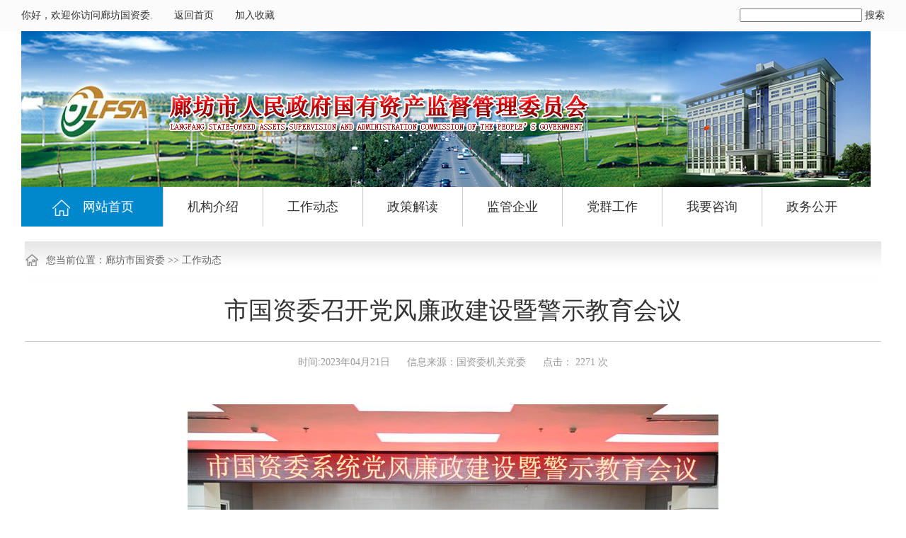

--- FILE ---
content_type: text/html; charset=utf-8
request_url: https://gzw.lf.gov.cn/Item/3901.aspx
body_size: 14557
content:

<!DOCTYPE html PUBLIC "-//W3C//DTD XHTML 1.0 Transitional//EN" "http://www.w3.org/TR/xhtml1/DTD/xhtml1-transitional.dtd">
<html xmlns="http://www.w3.org/1999/xhtml">
<head>
<meta http-equiv="Content-Type" content="text/html; charset=utf-8" />
<title>-廊坊市国资委</title>
<meta name="SiteName" content="廊坊市国资委"><meta name="SiteDomains" content="http://gzw.lf.gov.cn"><meta name="SiteIDCode" content="1310000031"><meta name="ColumnName" content="工作动态"><meta name="ColumnDescription" content="工作动态"><meta name="ColumnKeywords" content="工作动态"><meta name="ColumnType" content="工作动态"><meta name="ArticleTitle" content="市国资委召开党风廉政建设暨警示教育会议"><meta name="PubDate" content="2023-04-21 08:56"><meta name="ContentSource" content="国资委机关党委"><meta name="Keywords" content=""><meta name="Author" content=""><meta name="Description" content=""><meta name="Image" content="http://gzw.lf.gov.cn/UploadFiles/2023/4/202304210856245172.png"><meta name="Url" content="http://gzw.lf.gov.cn/Item/3901.aspx">
<meta http-equiv="x-ua-compatible" content="IE=9" >
<meta http-equiv="x-ua-compatible" content="IE=8" >
<meta http-equiv="x-ua-compatible" content="IE=7" >
<link href="/Template/Default/Skin/css/style.css" rel="stylesheet" type="text/css" />
<style>
.newshead h2 {font-size: 34px;font-family: 方正小标宋简体;}
</style>
</head>
<body>


<div class="head">
    <div class="topbar">
      <div class="w1220">
       <div  style="float: right;"><input type="text" class="s_ipt" name="wd" id="kw"  >
<a style="cursor:pointer" javascript:void(0); onclick="OnSearchCheckAndSubmit();" class="more">搜索</a></div>
       你好，欢迎你访问廊坊国资委.<a href="/" class="ml30">返回首页</a><a class="ml30" href="#">加入收藏</a>
      </div>
    </div>
    <div class="banner">
      
    </div>
    <div class="nav w1220">
      <ul>
        <li class="home select"><a href="/"><span class="home-icon"></span>网站首页</a></li>
        <li><a href="/Category_71/Index.aspx" title="机构介绍" target="_self">机构介绍</a></li>
        <li><a href="/Category_4/Index.aspx" title="工作动态" target="_self">工作动态</a></li>
        <li><a href="/Category_11/Index.aspx" title="政策解读" target="_self">政策解读</a></li>
        <li><a href="/Category_13/Index.aspx" title="监管企业" target="_self">监管企业</a></li>
        <li><a href="/Category_51/Index.aspx" title="党群工作" target="_self">党群工作</a></li>
        <li><a href="/Category_92/Index.aspx" title="我要咨询" target="_self">我要咨询</a></li>
        <li><a href="/Category_14/Index.aspx" title="政务公开" target="_self">政务公开</a></li>
      </ul>
    </div>
</div>
<script language="javascript" type="text/javascript">
  function OnSearchCheckAndSubmit(){
      var keyword = document.getElementById("kw").value;
      if (keyword == '' || keyword == null) {
          alert("请填写您想搜索的关键词")
          return;
      }
      else {
         
        window.location = "/search.aspx?Keyword=" + escape(keyword);
      }
  }
 
    </script>
<div class="content c">
 <div class="detaillayout">
   <div class="detailbox">
     <div class="dhtips">您当前位置：<a href="/">廊坊市国资委 </a>>> 
            
        <a href="/Category_4/Index.aspx" target="_self">工作动态</a></div>
      <div class="newscontent">
        <div class="newshead">
          <h2>市国资委召开党风廉政建设暨警示教育会议</h2>
          <P class="info"><span>时间:2023年04月21日</span> <span>信息来源：国资委机关党委</span> <span>点击：
    <script language="JavaScript" type="text/JavaScript" src="/Common/GetHits.aspx?id=3901"></script>
   次</span> <!--<span>[字体：<a href="#">大</a><a href="#">中</a><a href="#">小</a>]</span> --></P>
        </div>
        <div class="newsbody">
          <div class="newsbodycontent">
       
      
     <p style="margin-right: 0px; margin-left: 0px; text-align: center; line-height: 40px; text-indent: 0em;"><span style=";font-family:仿宋_GB2312;font-size:21px"><span style="font-family:仿宋_GB2312"><img src="/UploadFiles/2023/4/202304210856102179.jpg" style="max-width: 100%; " title="202304210856102179.jpg" /></span></span></p><p style="margin-right:0;margin-left:0;text-indent:43px;text-autospace:ideograph-numeric;text-align:justify;text-justify:inter-ideograph;line-height:40px"><span style=";font-family:仿宋_GB2312;font-size:21px"><span style="font-family:仿宋_GB2312">4</span></span><span style=";font-family:仿宋_GB2312;font-size:21px"><span style="font-family:仿宋_GB2312">月</span></span><span style=";font-family:仿宋_GB2312;font-size:21px"><span style="font-family:仿宋_GB2312">20</span></span><span style=";font-family:仿宋_GB2312;font-size:21px"><span style="font-family:仿宋_GB2312">日，市国资委召开</span></span><span style=";font-family:仿宋_GB2312;font-size:21px"><span style="font-family:仿宋_GB2312">党风廉政建设暨警示教育会议。</span></span><span style=";font-family:仿宋_GB2312;font-size:21px"><span style="font-family:仿宋_GB2312">党委书记、主任万福森出席会议并</span></span><span style=";font-family:仿宋_GB2312;font-size:21px"><span style="font-family:仿宋_GB2312">就</span></span><span style=";font-family:仿宋_GB2312;font-size:21px"><span style="font-family:仿宋_GB2312">推动</span></span><span style=";font-family:仿宋_GB2312;font-size:21px"><span style="font-family:仿宋_GB2312">全系统落实全面从严治党主体责任和党风廉政建设工作进行安排部署</span></span><span style=";font-family:仿宋_GB2312;font-size:21px"><span style="font-family:仿宋_GB2312">。</span></span></p><p style="margin-right: 0px; margin-left: 0px; text-align: center; line-height: 40px; text-indent: 0em;"><span style=";font-family:仿宋_GB2312;font-size:21px"><span style="font-family:仿宋_GB2312"><img src="/UploadFiles/2023/4/202304210856245172.png" style="max-width: 100%; " title="202304210856245172.png" /></span></span></p><p style="margin-right:0;margin-left:0;text-indent:43px;text-autospace:ideograph-numeric;text-align:justify;text-justify:inter-ideograph;line-height:40px"><span style=";font-family:仿宋_GB2312;font-size:21px"><span style="font-family:仿宋_GB2312">万福森强调</span></span><span style=";font-family:仿宋_GB2312;font-size:21px"><span style="font-family:仿宋_GB2312">，</span></span><span style=";font-family:仿宋_GB2312;font-size:21px"><span style="font-family:仿宋_GB2312">全系统上下要进一步</span></span><span style=";font-family:仿宋_GB2312;font-size:21px"><span style="font-family:仿宋_GB2312">提振干事创业精气神，激发担当作为新活力，</span></span><span style=";font-family:仿宋_GB2312;font-size:21px"><span style="font-family:仿宋_GB2312">开创</span></span><span style=";font-family:仿宋_GB2312;font-size:21px"><span style="font-family:仿宋_GB2312">国资</span></span><span style=";font-family:仿宋_GB2312;font-size:21px"><span style="font-family:仿宋_GB2312">系统全面从严治党和</span></span><span style=";font-family:仿宋_GB2312;font-size:21px"><span style="font-family:仿宋_GB2312">党风</span></span><span style=";font-family:仿宋_GB2312;font-size:21px"><span style="font-family:仿宋_GB2312">廉</span></span><span style=";font-family:仿宋_GB2312;font-size:21px"><span style="font-family:仿宋_GB2312">政</span></span><span style=";font-family:仿宋_GB2312;font-size:21px"><span style="font-family:仿宋_GB2312">建设新局面。</span></span><strong><span style="font-family: 仿宋_GB2312;font-size: 21px"><span style="font-family:仿宋_GB2312">一</span></span></strong><strong><span style="font-family: 仿宋_GB2312;font-size: 21px"><span style="font-family:仿宋_GB2312">要扛起</span><span style="font-family:仿宋_GB2312">“两个责任”，</span></span></strong><strong><span style="font-family: 仿宋_GB2312;font-size: 21px"><span style="font-family:仿宋_GB2312">坚决把全面从严治党政治责任落实到工作各领域、全过程。</span></span></strong><span style=";font-family:仿宋_GB2312;font-size:21px"><span style="font-family:仿宋_GB2312">要切实履行好主体责任，严格落实党组织书记</span><span style="font-family:仿宋_GB2312">“第一责任人”责任，领导班子成员“一岗双责”，切实发挥好示范带头作用；要聚焦过来工作中的短板弱项，定期“回头看”，以高标准和严要求抓好整改落实；要打造法治化的国资国企，提升企业合规管理水平。</span></span><strong><span style="font-family: 仿宋_GB2312;font-size: 21px"><span style="font-family:仿宋_GB2312">二要强化正风肃纪，推动党风廉政建设常态化长效化。</span></span></strong><span style=";font-family:仿宋_GB2312;font-size:21px"><span style="font-family:仿宋_GB2312">要严守思想和制度两个防线，抓好日常监督管理，筑牢拒腐防变的思想防线，制定完善相应的规章制度，强化制度建设，筑牢清廉防线；要持之以恒正风肃纪，</span></span><span style=";font-family:仿宋_GB2312;font-size:21px"><span style="font-family:仿宋_GB2312">深入推进纪律作风专项整治</span></span><span style=";font-family:仿宋_GB2312;font-size:21px"><span style="font-family:仿宋_GB2312">；要加大监督力度，运用</span><span style="font-family:仿宋_GB2312">“四种形态”，严肃追责问责，释放有责必担、失责必问、问责必严和有腐必反、有案必查的强烈信号。</span></span><strong><span style="font-family: 仿宋_GB2312;font-size: 21px"><span style="font-family:仿宋_GB2312">三</span></span></strong><strong><span style="font-family: 仿宋_GB2312;font-size: 21px"><span style="font-family:仿宋_GB2312">要强化履职尽责，</span></span></strong><strong><span style="font-family: 仿宋_GB2312;font-size: 21px"><span style="font-family:仿宋_GB2312">确保重点工作扎实推进落地落实。</span></span></strong><span style=";font-family:仿宋_GB2312;font-size:21px"><span style="font-family:仿宋_GB2312">要</span></span><span style=";font-family:仿宋_GB2312;font-size:21px"><span style="font-family:仿宋_GB2312">做好主题教育预热工作，以高质量教育学习推动各项任务落实</span></span><span style=";font-family:仿宋_GB2312;font-size:21px"><span style="font-family:仿宋_GB2312">；要</span></span><span style=";font-family:仿宋_GB2312;font-size:21px"><span style="font-family:仿宋_GB2312">深入谋划实施新一轮国企改革提升行动，提升国有企业核心竞争力和核心功能；要打好</span><span style="font-family:仿宋_GB2312">“企业稳增长、创新增长点和解决历史遗留问题”三大攻坚战，确保完成半年“双过半”目标任务；要提升招商引资工作质效，确保项目早日落地见效；要深入开展调查研究，为企业高质量发展献计献策、保驾护航。</span></span></p><p style="margin-right:7px;text-indent:43px;text-autospace:ideograph-numeric;line-height:40px"><span style=";font-family:仿宋_GB2312;font-size:21px"><span style="font-family:仿宋_GB2312">党委委员、市纪委监委驻市国资委纪检监察组组长李松岭传达了市纪委监委《关于开展工作作风、精神状态和遵守工作纪律及廉洁自律情况明察暗访的情况通报》，对加强国资系统党风廉政建设工作提出明确要求。</span></span></p><p style="margin-right:7px;text-indent:43px;text-autospace:ideograph-numeric;line-height:40px"><span style=";font-family:仿宋_GB2312;font-size:21px"><span style="font-family:仿宋_GB2312">领导</span></span><span style=";font-family:仿宋_GB2312;font-size:21px"><span style="font-family:仿宋_GB2312">班子成员、机关各</span></span><span style=";font-family:仿宋_GB2312;font-size:21px"><span style="font-family:仿宋_GB2312">科室</span></span><span style=";font-family:仿宋_GB2312;font-size:21px"><span style="font-family:仿宋_GB2312">负责人</span></span><span style=";font-family:仿宋_GB2312;font-size:21px"><span style="font-family:仿宋_GB2312">，委属事业单位负责人</span></span><span style=";font-family:仿宋_GB2312;font-size:21px"><span style="font-family:仿宋_GB2312">及监管企业党组织书记参加会议。</span></span></p><p><br /></p>
    
   
          </div>
          <div class="newsfooter">
            <p class="zzname"><!-- (作者： 编辑：langdddd)--></p>
             <ul>
             <li><span>上一篇：</span><a href="/Item/3897.aspx" target="_self">市国资委赴上海、广州招商成果显著</a></li>
             <li class="next"><span>下一篇：</span><a href="/Item/3907.aspx" target="_self">市国资委党委委员、副主任赵建文一行到物…</a></li>
             </ul>
          </div>
        </div>
         
      </div>
     
   </div>
 </div>
</div>


-<div class="bottom" style="height:175px;">
<div style="float:left;width:87%; ">
   <p>版权所有：廊坊市人民政府国有资产监督管理委员会  </p>
   <p>主办单位：廊坊市人民政府国有资产监督管理委员会 <a href="http://gzw.lf.gov.cn/Category_84/Index.aspx" style="color:#fff;">网站地图</a></p>
   <p><a style="color:#fff" href="https://beian.miit.gov.cn/#/Integrated/index">冀ICP备19015276号-1</a>       <img src="http://www.beian.gov.cn/img/ghs.png" style="vertical-align: middle;"><a style="color:#fff" href="http://www.beian.gov.cn/portal/registerSystemInfo?recordcode=13100302000653">冀公网安备 13100302000653号</a></p>
   <p>联系电话:0316-2223888    网站识别码：1310000031</p>

 <p style="alignment-adjust:middle">
<script id="_jiucuo_" sitecode='1310000031' src='https://zfwzgl.www.gov.cn/exposure/jiucuo.js'></script>
<script type="text/javascript">document.write(unescape("%3Cspan id='_ideConac' %3E%3C/span%3E%3Cscript src='https://dcs.conac.cn/js/05/103/0000/40431515/CA051030000404315150003.js' type='text/javascript'%3E%3C/script%3E"));</script>
</p>

</div>
 <div class="statistics mtop10">
					     <h3>网站统计</h3>
						 <div class="statistics_content"><script src='/Analytics/CounterLink.aspx?Style=all'></script>
</div>
						 		<div class="underline"></div>		 
					   </div>
					   	   <!--网站统计结束--></div>

</div>

</body>
</html>


--- FILE ---
content_type: text/css
request_url: https://gzw.lf.gov.cn/Template/Default/Skin/css/style.css
body_size: 13499
content:
@charset "utf-8";
/* CSS Document */

*{ margin:0; padding:0;}
img{ border:none;vertical-align:middle;}
ul li{ list-style:none;}

body{
	font-family:Microsoft Yahei;
	font-size:14px;
	color:#333333;
	
/*

-webkit-filter: grayscale(100%);
-moz-filter: grayscale(100%);
-ms-filter: grayscale(100%);
-o-filter: grayscale(100%);
filter: grayscale(100%);
filter: progid:DXImageTransform.Microsoft.BasicImage(grayscale=1);
filter: gray;

*/



	}
a{ text-decoration:none;}
.c{zoom:1;}
.c:after{content:".";display:block;height:0;clear:both;visibility:hidden;}
.omitted{text-overflow:ellipsis; overflow:hidden; white-space:nowrap;}
.w1220{width:1220px; margin:0 auto;}
.fl{ float:left;}
.fr{ float:right;}
.ml30{ margin-left:30px;}
.mb10{ margin-bottom:10px;}
.p15{ padding:15px;}
.head{ background:url(../images/index_02.png) repeat-x; height:325px;}
.topbar{ height:44px; background:#fbfbfb; line-height:44px;}
.topbar a{ color:#333333;}
.banner{ background:url(../images/1.jpg) no-repeat; height:220px; margin:0 auto;width:1220px;}
.banner .search{ float:right; margin-top:58px; margin-right:20px;}
.banner .search input,.searchbtn,.tit .more,.zntit .znicon,.fgtit .more,.qyzcbox .prebtn,.qyzcbox .nextbtn,.home-icon{ background-image:url(../images/sprite.png);}
.banner .search input{ background-position:-11px -13px; padding:0 10px; width:304px; height:44px; border:none; float:left;}
.searchbtn{ background-position:-335px -13px;width:106px; height:44px;font-family:Microsoft Yahei; display:block; float:left;}
.nav{ height:56px;}
.nav li{ float:left; border-right:1px solid #cacac8;  }
.nav li a{ font-size:18px; color:#333333; display:block;width:140px;height:56px; line-height:56px;text-align:center;}
.nav li a:hover{ background:#0188cc; color:#ffffff;}
.nav li.home a{width:200px;}
.nav li:last-child{ border-right:none;}
.nav li.select a{ background:#0188cc; color:#ffffff;}
.content{ padding:10px 0;width:1220px; margin:0 auto; margin-bottom:20px;}
.hot{width:415px; float:left;}
.hot .hotimg{ height:305px; margin-bottom:2px; position:relative;}
.hot .hotimg .tips{ position:absolute;width:115px; right:0; bottom:0;}
.hot .hotimg .tips a{ display:block;width:22px; cursor:pointer; border-right:1px solid #ffffff; background:#000000; height:13px; line-height:13px; text-align:center; color:#ffffff; float:left;}
.hot .hotimg .tips a.select{ background:#ff0000;}
.hot .hottit{ height:45px; line-height:45px; background:#7d7d7d;  padding:0 10px;}
.hot .hottit a{ display:block; height:45px; line-height:45px; font-size:18px;color:#ffffff;}
.newsmid{width:385px; padding:10px 30px 10px 10px; height:333px; background:#ffffff; margin-left:7px; float:left;}
.tit{ height:45px; background:url(../images/icon_03.jpg) no-repeat bottom left; line-height:45px;color:#0981cd; font-size:18px; font-weight:bold;}
.tit .more{ display:block; font-weight:normal; font-size:12px; margin-top:6px; float:right; background-position:-58px -69px;width:73px; height:30px; text-align:center; line-height:30px; color:#ffffff; text-align:center;}
.yw dl dt{ float:left;width:73px; margin-right:10px;}
.yw dl dd{ float:left;width:295px;}
.yw dl{ padding-top:10px; padding-bottom:5px;}
.yw  a{ color:#333333;}
.yw  a:hover{ color:#F60;}
.yw dl dd h2{ font-size:15px; margin-bottom:10px;}
.yw ul { /* margin-top:15px; */}
.yw ul li{ line-height:34px; height:34px; background:url(../images/i2.png) no-repeat left center; padding-left:30px;}
.yw ul li span{ float:right; font-size:12px; color:#666666;}
.yw ul li a{display:inline-block;text-overflow:ellipsis; overflow:hidden; white-space:nowrap;}
.newsrig{width:330px; padding:10px 20px 10px 10px; height:333px; background:#ffffff; margin-left:7px; float:right;}
.zlbox{ height:120px; background:#ffffff;}
.zlbox dl dt{ float:left;width:50px; margin-right:5px;}
.zlbox dl dd{ float:left;width:1164px;}

.zlbox dl dd ul li {
    float: left;
       margin-left: 5px;
    margin-right: 5px;
    padding-top: 8px;
}
.zlbox dl dd ul li:last-child{ margin-right:0px;}
.ztcontent{ background:#ffffff;}
 
.znleft {
    box-shadow: 0 0 10px #666;
    float: left;
    margin-bottom: 10px;
    width: 280px;
}
.zntit{ height:56px; line-height:56px; color:#ffffff; background:#0188cc; font-size:18px; padding-left:10px;}
.zntit .znicon{width:33px; height:42px; display:inline-block; margin-right:10px; vertical-align:middle; background-position:-556px -15px;}
.zttit1{ margin-bottom:15px;}
.zttit1 .more{ float:right; margin-top:5px;}
.zttit1 a.tips {
    background: #e0eefb none repeat scroll 0 0;
    border-radius: 5px;
    color: #0188cc;
    display: inline-block;
    font-size: 16px;
    font-weight: bold;
    height: 31px;
    line-height: 31px;
    text-align: center;
    width: 93px;
}
.bslist{ margin-bottom:15px;}
.bslist li{ border-bottom:1px dashed #cfcfcf; height:32px; line-height:32px;text-overflow:ellipsis; overflow:hidden; white-space:nowrap;}
.bslist li a{ color:#333333;}
.bslist li a:hover{ color:#F60;}
.zcfg{width:885px; float:right; margin-left:30px; padding-top:20px; padding-right:20px; }
.fgtit{ border-top:4px solid #0087cd; background:#ffffff; height:56px; line-height:56px;}
.fgtit .txt1{ color:#0087cd; font-size:28px; margin-right:10px;}
.fgtit .txt2{ color:#ababab; font-size:20px;}
.fgtit .more{ display:block; font-weight:normal; font-size:12px; margin-top:10px; float:right; background-position:-58px -69px;width:73px; height:30px; text-align:center; line-height:30px; color:#ffffff; text-align:center;}
.fgbox{width:430px;}
.fgtit1{ height:35px; font-weight:bold; padding-right:10px; font-size:16px;line-height:35px;padding-left:20px; overflow:hidden; }
.fgtit1 {
    font-size: 18px;
    font-weight: bold;
    height: 35px;
    line-height: 35px;
    overflow: hidden;
    padding-left: 20px;
    padding-right: 10px;
	background:url(../images/11.jpg) no-repeat;
}
.fgtit1 span {
    background: #ffffff none repeat scroll 0 0;
    color: #0089e2;
    float: left;
    height: 30px;
    line-height: 35px;
}
.fgtit1 .y {
    background: #ffffff;
    color: #969696;
    float: left;
    height: 30px;
    line-height: 35px;
	font-size:12px;
	font-weight:normal;
}
.fgtit1 .more{ color: #000000;
    float: right;
    font-size: 12px;}
    
.fgnews{ padding:5px 15px 15px;}
.fgnews li{ height:32px; line-height:32px;}
.fgnews li a{ color:#333333;}
.fgnews li a:hover{ color:#F60;}
.fgnews li span{ float:right;color:#999999;}
.fgline{ border-top:4px solid #0087cb;}
.fgtit2{ height:40px; font-weight:bold; padding-right:10px; font-size:16px;line-height:40px;  padding-left:20px; color:#0087cd;}
.fgtit2 .more{ float:right; margin-top:15px;}
.bmbox{ margin-bottom:10px;}
.bmbox .bmboxleft{width:1220px; float:left;}
.bmdiv1,.bmdiv2{ background:url(../images/mbt.png) repeat-x;}
.bmdiv1{width:310px; float:left;}
.ztbox1{ margin-bottom:25px;}
.bmtit{height:56px; line-height:56px; padding:0 10px;}
.bmtit .txt1{ color:#0087cd; font-size:22px; margin-right:10px;}
.bmtit .txt2{ color:#ababab; font-size:20px;}
.submitbtn{width:50px; height:28px; background:#0188cb; line-height:28px; text-align:center; color:#ffffff; display:block;}
.submitbtn:hover{ background:#0895db;}
.dcbox{ padding:10px;}
.dcbox h3{ font-size:14px; font-weight:normal; margin-bottom:10px;}

.dcbox ul li{ height: 34px;
    line-height: 34px;
    margin-left: 0px;
    border-bottom: 1px #CCCCCC dashed;}
.dcbox ul{ padding:0 20px 0 20px;}
.bmdiv2{width:1220px; float:right;}
.bmboxrig{ float:right;width:305px;}
.bmtit1{ height:43px; line-height:43px; background:#e9eaec; border-top:4px solid #0185cd; padding:0 10px; font-size:18px;}
.serlist { padding-top:5px;}
.serlist li a{ display:block; font-size:15px; color:#ffffff; text-align:center;}
.serlist li{width:145px; height:97px; float:left; margin:3px; padding-top:8px;}
.serlist li .bmicon{width:62px; height:62px; margin:0 auto;}
.serlist li .bmicon1{ background:url(../images/icon_15.jpg) no-repeat center center;}
.serlist li .bmicon2{ background:url(../images/icon_18.jpg) no-repeat center center;}
.serlist li .bmicon3{ background:url(../images/icon_26.jpg) no-repeat center center;}
.serlist li .bmicon4{ background:url(../images/icon_23.jpg) no-repeat center center;}
.serlist li.bg1{ background:#ffae14;}
.serlist li.bg2{ background:#80e696;}
.serlist li.bg3{ background:#ef4f4f;}
.serlist li.bg4{ background:#87a0f2;}
.qyzc{ padding-left:10px; padding-top:10px; padding-right:10px;}
.qyzc h3{ border-top:4px solid #0087cd; font-size:16px; height:32px; line-height:32px; padding-left:10px;}
.qyzcbox{ padding:15px 40px; height:100px; overflow:hidden; position:relative;}
.qyzcbox ul{width:1310px;}
.qyzcbox ul li{ float:left; margin:0 5px;}
.qyzcbox .prebtn{ background-position:-158px -72px;width:30px; height:100px; display:block; position:absolute; left:0;top:10px;}
.qyzcbox .nextbtn{ background-position:-211px -72px;width:30px; height:100px; display:block; position:absolute; right:0;top:10px;z-index: 1;}
.friendlink{ height:50px; background:#f5f5f5;}
.friendbox{ position:relative; height:50px; margin-top:6px;}
.friendbox .tips{width:156px; height:46px; cursor:pointer; background:url(../images/icon_31.jpg); display:block; position:absolute; left:0; top:-6px;}
.friendbox .friendtxtlink{ padding-left:200px; line-height:50px; }
.friendbox .friendtxtlink a{margin:0 20px; color:#333333;}
.friendbox .friendtxtlink a:hover{ color:#F60;}
.bottom{ padding:45px 35px; background:#0191da; color:#ffffff; font-size:12px; text-align:center; line-height:24px;}
.sideleft{width:315px; float:left;}
.rigcontent{width:880px; float:right;}
.sidenews{ border-top:4px solid #0388cd; background:url(../images/sidebg.png) repeat-x top #ffffff;min-height:315px;    -webkit-box-shadow: 4px 4px 8px rgba(0,0,0,0.2);box-shadow: 4px 4px 8px rgba(0,0,0,0.2); padding-bottom:10px; margin-bottom:15px;}
.sidetit1{ font-size:22px; height:56px; line-height:56px; padding-left:20px; font-weight:normal;}
.sidelist{ padding:0 10px;}
.sidelist li{ border-bottom:1px solid #d8d8d8; height:47px; line-height:47px; padding-left:35px;font-size:18px; text-overflow:ellipsis; overflow:hidden; white-space:nowrap; background:url(../images/g-icon.png) no-repeat right center;}
.sidelist li a{ display:block; color:#666666;}
.sidelist li a:hover,.sidelist li a.select{ color:#69F;}
.ddbox{-webkit-box-shadow: 4px 4px 8px rgba(0,0,0,0.2);box-shadow: 4px 4px 8px rgba(0,0,0,0.2); padding-bottom:15px; background:#ffffff;}
.ddbox h3{ height:56px; line-height:56px; background:#0289cd; color:#ffffff; padding-left:10px; font-size:18px; font-weight:normal;}
.ddbox h3 span{ background:url(../images/d1.png) no-repeat;width:17px; height:15px; display:inline-block; vertical-align:middle; margin-right:10px;}
.ddlist{ background:#ffffff; padding:0 10px;}
.ddlist li{ height:35px; line-height:35px; border-bottom:1px dashed #cccccc;text-overflow:ellipsis; overflow:hidden; white-space:nowrap;}
.ddlist li a{ color:#666666;}
.ddlist li a:hover{ color:#F60;}
.rigcontent{min-height:695px; padding:5px; background:#ffffff;}
.riginfo{background: url(../images/sidebg.png) repeat-x top #ffffff;min-height:695px;}
.riginfo h2{ height:56px; line-height:56px; background:url(../images/t3.png) no-repeat bottom center; color:#0289cd; font-weight:normal; font-size:30px; padding-left:25px;}
.riglayout{ padding:20px 20px;}
.xwlist li{ height:38px; line-height:38px; background:url(../images/i2.png) no-repeat left center; padding-left:35px;}
.xwlist li a{ color:#333333;text-overflow:ellipsis; overflow:hidden; white-space:nowrap; display:inline-block;}
.xwlist li a:hover{ color:#F60;}
.xwlist li span{ float:right; font-size:12px; color:#999999;}
.pagebar{ clear:both; padding:15px 0;}
.pagebar ul{width:300px; margin:0 auto;}
.pagebar li{ float:left; margin:0 2px;}
.pagebar li a{ display:block; cursor:pointer; border:1px solid #bcbcbc; padding:3px 10px; }
.pagebar li.select a{ background:#0386cc; color:#ffffff; border:1px solid #0386cc;}
.detaillayout{min-height:695px; padding:5px; background:#ffffff;}
.detailbox{background: url(../images/sidebg.png) repeat-x top #ffffff;min-height:695px;}
.dhtips{ background:url(../images/i3.png) no-repeat left center; padding-left:30px; height:56px; line-height:56px; color:#666666; font-size:14px;}
.dhtips a{ color:#666666;}
.newshead h2{ text-align:center; padding:20px 0; border-bottom:1px solid #cccccc; font-weight:normal;}
.newshead p.info{ text-align:center; padding:20px 0; color:#999999;}
.newshead p.info span{ margin:0 10px;}
.newshead p.info a{ color:#999999; margin:0 2px;}
.newsbody{ padding:30px 50px; font-size:14px; line-height:26px;}
.newsbody p{  text-indent:2em; color:#666666;}
.newsbodycontent{ padding-bottom:40px; border-bottom:1px solid #cccccc; margin-bottom:30px;}
.newsbodycontent table{margin:0 auto;}
.newsfooter{ position:relative;}
.newsfooter li a{ color:#666666;width:500px;text-overflow:ellipsis; overflow:hidden; white-space:nowrap; display:inline-block; vertical-align:middle;}
.newsfooter .zzname{ position:absolute; right:0; top:20px;}
.home-icon{ background-position:-11px -71px;width:32px; height:26px; display:inline-block; vertical-align:middle; margin-right:14px;}
.fcimg{width:430px; height:228px; overflow:hidden;}
.adv{width:100%; height:218px; overflow:hidden;}



.bmbox .bmboxleft {
    width: 100%;
}
.bmdiv2 {
    float: right;
    width: 1220px;
}
#demo img{width:100%;}

#qrcode {
width:160px;
  height:160px;
  margin-top:15px;
}  
#neirong{
  width:400px;
  height:200px;
}


--- FILE ---
content_type: text/javascript; charset=utf-8
request_url: https://gzw.lf.gov.cn/Analytics/CounterLink.aspx?Style=all
body_size: 375
content:
var i = 0;function PowerEasyRef(){ if(i <= 10){var PowerEasyImg=new Image();PowerEasyImg.src='https://gzw.lf.gov.cn/Analytics/StatOnline.aspx';setTimeout('PowerEasyRef()',60000);}i+=1;}PowerEasyRef();var referrer = escape(document.referrer);var timezone = (new Date()).getTimezoneOffset();var width = screen.width;var height = screen.height;var color = screen.colorDepth;document.write('<'+'script type="text/javascript"  src=https://gzw.lf.gov.cn/Analytics/Counter.aspx?style=all&Referer='+referrer+'&Timezone='+timezone+'&Width='+width+'&Height='+height+'&Color='+color+'><'+'/script>');

--- FILE ---
content_type: text/javascript; charset=utf-8
request_url: https://gzw.lf.gov.cn/Common/GetHits.aspx?id=3901
body_size: -168
content:
document.write('2271');

--- FILE ---
content_type: text/javascript; charset=utf-8
request_url: https://gzw.lf.gov.cn/Analytics/Counter.aspx?style=all&Referer=&Timezone=0&Width=1280&Height=720&Color=24
body_size: 18
content:
document.write('总访问量：1663807人次<br>总浏览量：3749491人次<br>当前在线：1人次<br>今日访问：1555人次<br>日均访问：472人次<br>');